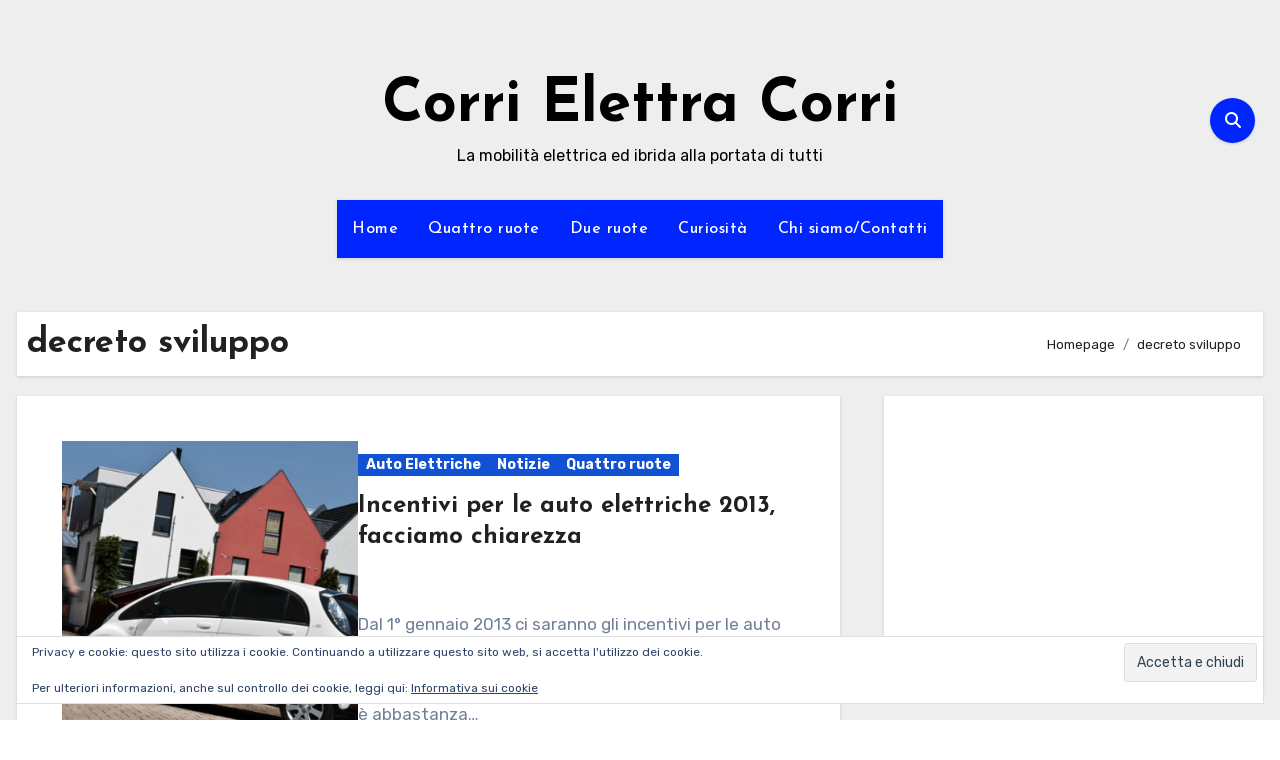

--- FILE ---
content_type: text/html; charset=utf-8
request_url: https://www.google.com/recaptcha/api2/aframe
body_size: 258
content:
<!DOCTYPE HTML><html><head><meta http-equiv="content-type" content="text/html; charset=UTF-8"></head><body><script nonce="PEE_-Gw7YxOCigr2C_OsqQ">/** Anti-fraud and anti-abuse applications only. See google.com/recaptcha */ try{var clients={'sodar':'https://pagead2.googlesyndication.com/pagead/sodar?'};window.addEventListener("message",function(a){try{if(a.source===window.parent){var b=JSON.parse(a.data);var c=clients[b['id']];if(c){var d=document.createElement('img');d.src=c+b['params']+'&rc='+(localStorage.getItem("rc::a")?sessionStorage.getItem("rc::b"):"");window.document.body.appendChild(d);sessionStorage.setItem("rc::e",parseInt(sessionStorage.getItem("rc::e")||0)+1);localStorage.setItem("rc::h",'1769051436085');}}}catch(b){}});window.parent.postMessage("_grecaptcha_ready", "*");}catch(b){}</script></body></html>